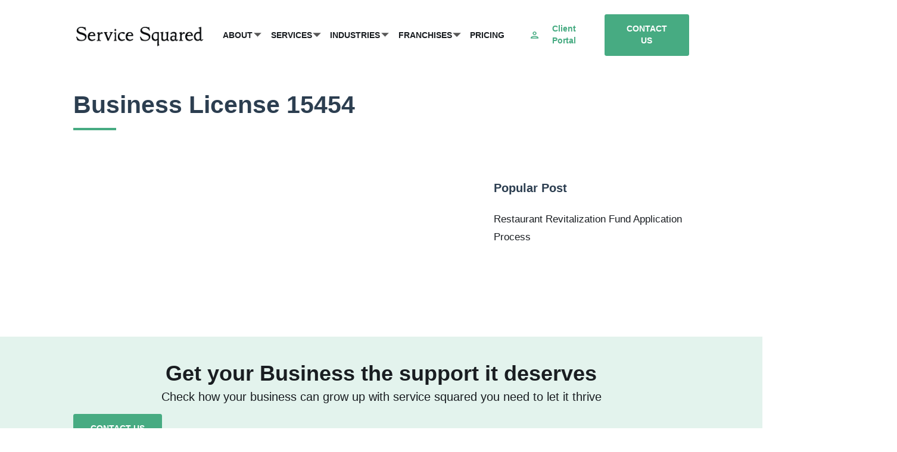

--- FILE ---
content_type: text/html; charset=UTF-8
request_url: https://servicexservice.com/calendar/business-license-15454/
body_size: 13557
content:
<!doctype html>
<html lang="en-US">
  <head> <script type="text/javascript">if(!gform){document.addEventListener("gform_main_scripts_loaded",function(){gform.scriptsLoaded=!0}),window.addEventListener("DOMContentLoaded",function(){gform.domLoaded=!0});var gform={domLoaded:!1,scriptsLoaded:!1,initializeOnLoaded:function(o){gform.domLoaded&&gform.scriptsLoaded?o():!gform.domLoaded&&gform.scriptsLoaded?window.addEventListener("DOMContentLoaded",o):document.addEventListener("gform_main_scripts_loaded",o)},hooks:{action:{},filter:{}},addAction:function(o,n,r,t){gform.addHook("action",o,n,r,t)},addFilter:function(o,n,r,t){gform.addHook("filter",o,n,r,t)},doAction:function(o){gform.doHook("action",o,arguments)},applyFilters:function(o){return gform.doHook("filter",o,arguments)},removeAction:function(o,n){gform.removeHook("action",o,n)},removeFilter:function(o,n,r){gform.removeHook("filter",o,n,r)},addHook:function(o,n,r,t,i){null==gform.hooks[o][n]&&(gform.hooks[o][n]=[]);var e=gform.hooks[o][n];null==i&&(i=n+"_"+e.length),null==t&&(t=10),gform.hooks[o][n].push({tag:i,callable:r,priority:t})},doHook:function(o,n,r){if(r=Array.prototype.slice.call(r,1),null!=gform.hooks[o][n]){var t,i=gform.hooks[o][n];i.sort(function(o,n){return o.priority-n.priority});for(var e=0;e<i.length;e++)"function"!=typeof(t=i[e].callable)&&(t=window[t]),"action"==o?t.apply(null,r):r[0]=t.apply(null,r)}if("filter"==o)return r[0]},removeHook:function(o,n,r,t){if(null!=gform.hooks[o][n])for(var i=gform.hooks[o][n],e=i.length-1;0<=e;e--)null!=t&&t!=i[e].tag||null!=r&&r!=i[e].priority||i.splice(e,1)}}}</script>
    <meta charset="utf-8">
    <meta http-equiv="x-ua-compatible" content="ie=edge">
    <meta name="viewport" content="width=device-width, initial-scale=1, shrink-to-fit=no">
    <title>Business License 15454 &#8211; Service Squared</title>
<meta name='robots' content='max-image-preview:large' />
	<style>img:is([sizes="auto" i], [sizes^="auto," i]) { contain-intrinsic-size: 3000px 1500px }</style>
	<link rel='dns-prefetch' href='//www.googletagmanager.com' />
<link rel="alternate" type="application/rss+xml" title="Service Squared &raquo; Business License 15454 Comments Feed" href="https://servicexservice.com/calendar/business-license-15454/feed/" />
<script>
window._wpemojiSettings = {"baseUrl":"https:\/\/s.w.org\/images\/core\/emoji\/16.0.1\/72x72\/","ext":".png","svgUrl":"https:\/\/s.w.org\/images\/core\/emoji\/16.0.1\/svg\/","svgExt":".svg","source":{"concatemoji":"https:\/\/servicexservice.com\/wp-includes\/js\/wp-emoji-release.min.js?ver=6.8.3"}};
/*! This file is auto-generated */
!function(s,n){var o,i,e;function c(e){try{var t={supportTests:e,timestamp:(new Date).valueOf()};sessionStorage.setItem(o,JSON.stringify(t))}catch(e){}}function p(e,t,n){e.clearRect(0,0,e.canvas.width,e.canvas.height),e.fillText(t,0,0);var t=new Uint32Array(e.getImageData(0,0,e.canvas.width,e.canvas.height).data),a=(e.clearRect(0,0,e.canvas.width,e.canvas.height),e.fillText(n,0,0),new Uint32Array(e.getImageData(0,0,e.canvas.width,e.canvas.height).data));return t.every(function(e,t){return e===a[t]})}function u(e,t){e.clearRect(0,0,e.canvas.width,e.canvas.height),e.fillText(t,0,0);for(var n=e.getImageData(16,16,1,1),a=0;a<n.data.length;a++)if(0!==n.data[a])return!1;return!0}function f(e,t,n,a){switch(t){case"flag":return n(e,"\ud83c\udff3\ufe0f\u200d\u26a7\ufe0f","\ud83c\udff3\ufe0f\u200b\u26a7\ufe0f")?!1:!n(e,"\ud83c\udde8\ud83c\uddf6","\ud83c\udde8\u200b\ud83c\uddf6")&&!n(e,"\ud83c\udff4\udb40\udc67\udb40\udc62\udb40\udc65\udb40\udc6e\udb40\udc67\udb40\udc7f","\ud83c\udff4\u200b\udb40\udc67\u200b\udb40\udc62\u200b\udb40\udc65\u200b\udb40\udc6e\u200b\udb40\udc67\u200b\udb40\udc7f");case"emoji":return!a(e,"\ud83e\udedf")}return!1}function g(e,t,n,a){var r="undefined"!=typeof WorkerGlobalScope&&self instanceof WorkerGlobalScope?new OffscreenCanvas(300,150):s.createElement("canvas"),o=r.getContext("2d",{willReadFrequently:!0}),i=(o.textBaseline="top",o.font="600 32px Arial",{});return e.forEach(function(e){i[e]=t(o,e,n,a)}),i}function t(e){var t=s.createElement("script");t.src=e,t.defer=!0,s.head.appendChild(t)}"undefined"!=typeof Promise&&(o="wpEmojiSettingsSupports",i=["flag","emoji"],n.supports={everything:!0,everythingExceptFlag:!0},e=new Promise(function(e){s.addEventListener("DOMContentLoaded",e,{once:!0})}),new Promise(function(t){var n=function(){try{var e=JSON.parse(sessionStorage.getItem(o));if("object"==typeof e&&"number"==typeof e.timestamp&&(new Date).valueOf()<e.timestamp+604800&&"object"==typeof e.supportTests)return e.supportTests}catch(e){}return null}();if(!n){if("undefined"!=typeof Worker&&"undefined"!=typeof OffscreenCanvas&&"undefined"!=typeof URL&&URL.createObjectURL&&"undefined"!=typeof Blob)try{var e="postMessage("+g.toString()+"("+[JSON.stringify(i),f.toString(),p.toString(),u.toString()].join(",")+"));",a=new Blob([e],{type:"text/javascript"}),r=new Worker(URL.createObjectURL(a),{name:"wpTestEmojiSupports"});return void(r.onmessage=function(e){c(n=e.data),r.terminate(),t(n)})}catch(e){}c(n=g(i,f,p,u))}t(n)}).then(function(e){for(var t in e)n.supports[t]=e[t],n.supports.everything=n.supports.everything&&n.supports[t],"flag"!==t&&(n.supports.everythingExceptFlag=n.supports.everythingExceptFlag&&n.supports[t]);n.supports.everythingExceptFlag=n.supports.everythingExceptFlag&&!n.supports.flag,n.DOMReady=!1,n.readyCallback=function(){n.DOMReady=!0}}).then(function(){return e}).then(function(){var e;n.supports.everything||(n.readyCallback(),(e=n.source||{}).concatemoji?t(e.concatemoji):e.wpemoji&&e.twemoji&&(t(e.twemoji),t(e.wpemoji)))}))}((window,document),window._wpemojiSettings);
</script>
<style id='wp-emoji-styles-inline-css'>

	img.wp-smiley, img.emoji {
		display: inline !important;
		border: none !important;
		box-shadow: none !important;
		height: 1em !important;
		width: 1em !important;
		margin: 0 0.07em !important;
		vertical-align: -0.1em !important;
		background: none !important;
		padding: 0 !important;
	}
</style>
<link rel='stylesheet' id='wp-block-library-css' href='https://servicexservice.com/wp-includes/css/dist/block-library/style.min.css?ver=6.8.3' media='all' />
<style id='classic-theme-styles-inline-css'>
/*! This file is auto-generated */
.wp-block-button__link{color:#fff;background-color:#32373c;border-radius:9999px;box-shadow:none;text-decoration:none;padding:calc(.667em + 2px) calc(1.333em + 2px);font-size:1.125em}.wp-block-file__button{background:#32373c;color:#fff;text-decoration:none}
</style>
<style id='global-styles-inline-css'>
:root{--wp--preset--aspect-ratio--square: 1;--wp--preset--aspect-ratio--4-3: 4/3;--wp--preset--aspect-ratio--3-4: 3/4;--wp--preset--aspect-ratio--3-2: 3/2;--wp--preset--aspect-ratio--2-3: 2/3;--wp--preset--aspect-ratio--16-9: 16/9;--wp--preset--aspect-ratio--9-16: 9/16;--wp--preset--color--black: #191d21;--wp--preset--color--cyan-bluish-gray: #abb8c3;--wp--preset--color--white: #fff;--wp--preset--color--pale-pink: #f78da7;--wp--preset--color--vivid-red: #cf2e2e;--wp--preset--color--luminous-vivid-orange: #ff6900;--wp--preset--color--luminous-vivid-amber: #fcb900;--wp--preset--color--light-green-cyan: #7bdcb5;--wp--preset--color--vivid-green-cyan: #00d084;--wp--preset--color--pale-cyan-blue: #8ed1fc;--wp--preset--color--vivid-cyan-blue: #0693e3;--wp--preset--color--vivid-purple: #9b51e0;--wp--preset--color--primary: #47ab82;--wp--preset--color--secondary: #4b82b1;--wp--preset--color--light-primary: rgba(71, 171, 130, 0.1);--wp--preset--gradient--vivid-cyan-blue-to-vivid-purple: linear-gradient(135deg,rgba(6,147,227,1) 0%,rgb(155,81,224) 100%);--wp--preset--gradient--light-green-cyan-to-vivid-green-cyan: linear-gradient(135deg,rgb(122,220,180) 0%,rgb(0,208,130) 100%);--wp--preset--gradient--luminous-vivid-amber-to-luminous-vivid-orange: linear-gradient(135deg,rgba(252,185,0,1) 0%,rgba(255,105,0,1) 100%);--wp--preset--gradient--luminous-vivid-orange-to-vivid-red: linear-gradient(135deg,rgba(255,105,0,1) 0%,rgb(207,46,46) 100%);--wp--preset--gradient--very-light-gray-to-cyan-bluish-gray: linear-gradient(135deg,rgb(238,238,238) 0%,rgb(169,184,195) 100%);--wp--preset--gradient--cool-to-warm-spectrum: linear-gradient(135deg,rgb(74,234,220) 0%,rgb(151,120,209) 20%,rgb(207,42,186) 40%,rgb(238,44,130) 60%,rgb(251,105,98) 80%,rgb(254,248,76) 100%);--wp--preset--gradient--blush-light-purple: linear-gradient(135deg,rgb(255,206,236) 0%,rgb(152,150,240) 100%);--wp--preset--gradient--blush-bordeaux: linear-gradient(135deg,rgb(254,205,165) 0%,rgb(254,45,45) 50%,rgb(107,0,62) 100%);--wp--preset--gradient--luminous-dusk: linear-gradient(135deg,rgb(255,203,112) 0%,rgb(199,81,192) 50%,rgb(65,88,208) 100%);--wp--preset--gradient--pale-ocean: linear-gradient(135deg,rgb(255,245,203) 0%,rgb(182,227,212) 50%,rgb(51,167,181) 100%);--wp--preset--gradient--electric-grass: linear-gradient(135deg,rgb(202,248,128) 0%,rgb(113,206,126) 100%);--wp--preset--gradient--midnight: linear-gradient(135deg,rgb(2,3,129) 0%,rgb(40,116,252) 100%);--wp--preset--gradient--primary: linear-gradient(99.29deg, rgb(72 141 113) 0%, rgb(33 122 86) 100%);;--wp--preset--font-size--small: 16px;--wp--preset--font-size--medium: 24px;--wp--preset--font-size--large: 42px;--wp--preset--font-size--x-large: 42px;--wp--preset--font-size--regular: 18px;--wp--preset--font-size--huge: 48px;--wp--preset--spacing--20: 0.44rem;--wp--preset--spacing--30: 0.67rem;--wp--preset--spacing--40: 1rem;--wp--preset--spacing--50: 1.5rem;--wp--preset--spacing--60: 2.25rem;--wp--preset--spacing--70: 3.38rem;--wp--preset--spacing--80: 5.06rem;--wp--preset--shadow--natural: 6px 6px 9px rgba(0, 0, 0, 0.2);--wp--preset--shadow--deep: 12px 12px 50px rgba(0, 0, 0, 0.4);--wp--preset--shadow--sharp: 6px 6px 0px rgba(0, 0, 0, 0.2);--wp--preset--shadow--outlined: 6px 6px 0px -3px rgba(255, 255, 255, 1), 6px 6px rgba(0, 0, 0, 1);--wp--preset--shadow--crisp: 6px 6px 0px rgba(0, 0, 0, 1);}:where(.is-layout-flex){gap: 0.5em;}:where(.is-layout-grid){gap: 0.5em;}body .is-layout-flex{display: flex;}.is-layout-flex{flex-wrap: wrap;align-items: center;}.is-layout-flex > :is(*, div){margin: 0;}body .is-layout-grid{display: grid;}.is-layout-grid > :is(*, div){margin: 0;}:where(.wp-block-columns.is-layout-flex){gap: 2em;}:where(.wp-block-columns.is-layout-grid){gap: 2em;}:where(.wp-block-post-template.is-layout-flex){gap: 1.25em;}:where(.wp-block-post-template.is-layout-grid){gap: 1.25em;}.has-black-color{color: var(--wp--preset--color--black) !important;}.has-cyan-bluish-gray-color{color: var(--wp--preset--color--cyan-bluish-gray) !important;}.has-white-color{color: var(--wp--preset--color--white) !important;}.has-pale-pink-color{color: var(--wp--preset--color--pale-pink) !important;}.has-vivid-red-color{color: var(--wp--preset--color--vivid-red) !important;}.has-luminous-vivid-orange-color{color: var(--wp--preset--color--luminous-vivid-orange) !important;}.has-luminous-vivid-amber-color{color: var(--wp--preset--color--luminous-vivid-amber) !important;}.has-light-green-cyan-color{color: var(--wp--preset--color--light-green-cyan) !important;}.has-vivid-green-cyan-color{color: var(--wp--preset--color--vivid-green-cyan) !important;}.has-pale-cyan-blue-color{color: var(--wp--preset--color--pale-cyan-blue) !important;}.has-vivid-cyan-blue-color{color: var(--wp--preset--color--vivid-cyan-blue) !important;}.has-vivid-purple-color{color: var(--wp--preset--color--vivid-purple) !important;}.has-black-background-color{background-color: var(--wp--preset--color--black) !important;}.has-cyan-bluish-gray-background-color{background-color: var(--wp--preset--color--cyan-bluish-gray) !important;}.has-white-background-color{background-color: var(--wp--preset--color--white) !important;}.has-pale-pink-background-color{background-color: var(--wp--preset--color--pale-pink) !important;}.has-vivid-red-background-color{background-color: var(--wp--preset--color--vivid-red) !important;}.has-luminous-vivid-orange-background-color{background-color: var(--wp--preset--color--luminous-vivid-orange) !important;}.has-luminous-vivid-amber-background-color{background-color: var(--wp--preset--color--luminous-vivid-amber) !important;}.has-light-green-cyan-background-color{background-color: var(--wp--preset--color--light-green-cyan) !important;}.has-vivid-green-cyan-background-color{background-color: var(--wp--preset--color--vivid-green-cyan) !important;}.has-pale-cyan-blue-background-color{background-color: var(--wp--preset--color--pale-cyan-blue) !important;}.has-vivid-cyan-blue-background-color{background-color: var(--wp--preset--color--vivid-cyan-blue) !important;}.has-vivid-purple-background-color{background-color: var(--wp--preset--color--vivid-purple) !important;}.has-black-border-color{border-color: var(--wp--preset--color--black) !important;}.has-cyan-bluish-gray-border-color{border-color: var(--wp--preset--color--cyan-bluish-gray) !important;}.has-white-border-color{border-color: var(--wp--preset--color--white) !important;}.has-pale-pink-border-color{border-color: var(--wp--preset--color--pale-pink) !important;}.has-vivid-red-border-color{border-color: var(--wp--preset--color--vivid-red) !important;}.has-luminous-vivid-orange-border-color{border-color: var(--wp--preset--color--luminous-vivid-orange) !important;}.has-luminous-vivid-amber-border-color{border-color: var(--wp--preset--color--luminous-vivid-amber) !important;}.has-light-green-cyan-border-color{border-color: var(--wp--preset--color--light-green-cyan) !important;}.has-vivid-green-cyan-border-color{border-color: var(--wp--preset--color--vivid-green-cyan) !important;}.has-pale-cyan-blue-border-color{border-color: var(--wp--preset--color--pale-cyan-blue) !important;}.has-vivid-cyan-blue-border-color{border-color: var(--wp--preset--color--vivid-cyan-blue) !important;}.has-vivid-purple-border-color{border-color: var(--wp--preset--color--vivid-purple) !important;}.has-vivid-cyan-blue-to-vivid-purple-gradient-background{background: var(--wp--preset--gradient--vivid-cyan-blue-to-vivid-purple) !important;}.has-light-green-cyan-to-vivid-green-cyan-gradient-background{background: var(--wp--preset--gradient--light-green-cyan-to-vivid-green-cyan) !important;}.has-luminous-vivid-amber-to-luminous-vivid-orange-gradient-background{background: var(--wp--preset--gradient--luminous-vivid-amber-to-luminous-vivid-orange) !important;}.has-luminous-vivid-orange-to-vivid-red-gradient-background{background: var(--wp--preset--gradient--luminous-vivid-orange-to-vivid-red) !important;}.has-very-light-gray-to-cyan-bluish-gray-gradient-background{background: var(--wp--preset--gradient--very-light-gray-to-cyan-bluish-gray) !important;}.has-cool-to-warm-spectrum-gradient-background{background: var(--wp--preset--gradient--cool-to-warm-spectrum) !important;}.has-blush-light-purple-gradient-background{background: var(--wp--preset--gradient--blush-light-purple) !important;}.has-blush-bordeaux-gradient-background{background: var(--wp--preset--gradient--blush-bordeaux) !important;}.has-luminous-dusk-gradient-background{background: var(--wp--preset--gradient--luminous-dusk) !important;}.has-pale-ocean-gradient-background{background: var(--wp--preset--gradient--pale-ocean) !important;}.has-electric-grass-gradient-background{background: var(--wp--preset--gradient--electric-grass) !important;}.has-midnight-gradient-background{background: var(--wp--preset--gradient--midnight) !important;}.has-small-font-size{font-size: var(--wp--preset--font-size--small) !important;}.has-medium-font-size{font-size: var(--wp--preset--font-size--medium) !important;}.has-large-font-size{font-size: var(--wp--preset--font-size--large) !important;}.has-x-large-font-size{font-size: var(--wp--preset--font-size--x-large) !important;}
:where(.wp-block-post-template.is-layout-flex){gap: 1.25em;}:where(.wp-block-post-template.is-layout-grid){gap: 1.25em;}
:where(.wp-block-columns.is-layout-flex){gap: 2em;}:where(.wp-block-columns.is-layout-grid){gap: 2em;}
:root :where(.wp-block-pullquote){font-size: 1.5em;line-height: 1.6;}
</style>
<link rel='stylesheet' id='prosvit-extension-css' href='https://servicexservice.com/wp-content/plugins/prosvit-extension/public/css/prosvit-extension-public.css?ver=11' media='all' />
<link rel='stylesheet' id='prosvit-extension-app-css' href='https://servicexservice.com/wp-content/plugins/prosvit-extension/public/css/app.f752e6b0.css' media='all' />
<link rel='stylesheet' id='sage/app.css-css' href='https://servicexservice.com/wp-content/themes/prosvit/public/styles/app.css?id=4c6cf0b86a186cfdc096' media='all' />
<script src="https://servicexservice.com/wp-includes/js/jquery/jquery.min.js?ver=3.7.1" id="jquery-core-js"></script>
<script src="https://servicexservice.com/wp-includes/js/jquery/jquery-migrate.min.js?ver=3.4.1" id="jquery-migrate-js"></script>

<!-- Google Analytics snippet added by Site Kit -->
<script src="https://www.googletagmanager.com/gtag/js?id=UA-261123556-1" id="google_gtagjs-js" async></script>
<script id="google_gtagjs-js-after">
window.dataLayer = window.dataLayer || [];function gtag(){dataLayer.push(arguments);}
gtag('set', 'linker', {"domains":["servicexservice.com"]} );
gtag("js", new Date());
gtag("set", "developer_id.dZTNiMT", true);
gtag("config", "UA-261123556-1", {"anonymize_ip":true});
gtag("config", "AW-11012226837");
gtag("config", "G-0XBQLV4T9X");
</script>

<!-- End Google Analytics snippet added by Site Kit -->
<link rel="https://api.w.org/" href="https://servicexservice.com/wp-json/" /><link rel="alternate" title="JSON" type="application/json" href="https://servicexservice.com/wp-json/wp/v2/calendar/4241" /><link rel="EditURI" type="application/rsd+xml" title="RSD" href="https://servicexservice.com/xmlrpc.php?rsd" />
<link rel="canonical" href="https://servicexservice.com/calendar/business-license-15454/" />
<link rel='shortlink' href='https://servicexservice.com/?p=4241' />
<link rel="alternate" title="oEmbed (JSON)" type="application/json+oembed" href="https://servicexservice.com/wp-json/oembed/1.0/embed?url=https%3A%2F%2Fservicexservice.com%2Fcalendar%2Fbusiness-license-15454%2F" />
<link rel="alternate" title="oEmbed (XML)" type="text/xml+oembed" href="https://servicexservice.com/wp-json/oembed/1.0/embed?url=https%3A%2F%2Fservicexservice.com%2Fcalendar%2Fbusiness-license-15454%2F&#038;format=xml" />
<meta name="cdp-version" content="1.5.0" /><meta name="generator" content="Site Kit by Google 1.96.0" />
<!-- Google AdSense snippet added by Site Kit -->
<meta name="google-adsense-platform-account" content="ca-host-pub-2644536267352236">
<meta name="google-adsense-platform-domain" content="sitekit.withgoogle.com">
<!-- End Google AdSense snippet added by Site Kit -->
<link rel="icon" href="https://servicexservice.com/wp-content/uploads/2021/04/cropped-ssmini_favicon-32x32.png" sizes="32x32" />
<link rel="icon" href="https://servicexservice.com/wp-content/uploads/2021/04/cropped-ssmini_favicon-192x192.png" sizes="192x192" />
<link rel="apple-touch-icon" href="https://servicexservice.com/wp-content/uploads/2021/04/cropped-ssmini_favicon-180x180.png" />
<meta name="msapplication-TileImage" content="https://servicexservice.com/wp-content/uploads/2021/04/cropped-ssmini_favicon-270x270.png" />
		<style id="wp-custom-css">
			.mr-50 {
	margin-right: 50px !important;
}

html {
	zoom: 0.85; 
}

.max-width-700 {
	max-width: 700px;
}

.folder-tree__folder {
    line-height: 1.4;
}

.folder-tree__folder:before {
    top: 2px !important;
}

.item .folder-tree__folder:after {
    top: 5px !important;
}

.contacts-block{
	justify-content: space-between;
	gap: 10px;
}
.contacts-block>div{
	max-width: 400px;
}
.contacts-block h3{
	font-size: 26px;
}
.contacts-block h4{
	color: #191d21;
	font-weight: 400;
	margin-top: 20px;
	margin-bottom: 5px;
	font-size: 22px;
}
.bottom-block{
padding-left: var(--bs-gutter-x, 0.75rem);
}
.bottom-block h4{
	font-weight: 600;
}
.contacts-block p{
	line-height: 1.8;
}
.contacts-block a{
	color:  #191d21;
	transition: all 0.3s ease;
}
.contacts-block a:hover{
	color: #488d71;
	text-decoration: underline;
}		</style>
		  </head>

  <body class="wp-singular calendar-template-default single single-calendar postid-4241 wp-custom-logo wp-embed-responsive wp-theme-prosvit business-license-15454">
        
    <div id="app">
      <header class="banner">
  <nav class="navbar navbar-expand-lg navbar-light bg-light">
    <div class="container">
      <a class="navbar-brand" href="https://servicexservice.com/">
                <img src="https://servicexservice.com/wp-content/uploads/2023/11/cropped-smallArtboard-141-1.png" alt="Logo">
      </a>
      <button class="navbar-toggler" type="button">
        <span class="navbar-toggler-icon"></span>
      </button>
      
              <div class="menu-main-container"><ul id="menu-main" class="navbar-nav me-auto mb-2 mb-lg-0"><li id="menu-item-276" class="menu-item menu-item-type-post_type menu-item-object-page menu-item-has-children menu-item-276"><a href="https://servicexservice.com/about/">About</a>
<ul class="sub-menu">
	<li id="menu-item-5150" class="menu-item menu-item-type-post_type menu-item-object-page menu-item-5150"><a href="https://servicexservice.com/about/">About Us</a></li>
	<li id="menu-item-176" class="menu-item menu-item-type-custom menu-item-object-custom menu-item-176"><a href="/resources/">Resources</a></li>
	<li id="menu-item-5158" class="menu-item menu-item-type-post_type menu-item-object-page menu-item-5158"><a href="https://servicexservice.com/our-offices/">Our Offices</a></li>
	<li id="menu-item-5149" class="menu-item menu-item-type-custom menu-item-object-custom menu-item-5149"><a href="https://dinestrategy.com/">DineStrategy</a></li>
</ul>
</li>
<li id="menu-item-174" class="menu-item menu-item-type-custom menu-item-object-custom menu-item-has-children menu-item-174"><a href="#">Services</a>
<ul class="sub-menu">
	<li id="menu-item-488" class="menu-item menu-item-type-post_type menu-item-object-page menu-item-488"><a href="https://servicexservice.com/accounting-services/">Accounting</a></li>
	<li id="menu-item-685" class="menu-item menu-item-type-post_type menu-item-object-page menu-item-685"><a href="https://servicexservice.com/finance-services/">Finance</a></li>
	<li id="menu-item-686" class="menu-item menu-item-type-post_type menu-item-object-page menu-item-686"><a href="https://servicexservice.com/payroll-services/">Payroll</a></li>
	<li id="menu-item-5238" class="menu-item menu-item-type-post_type menu-item-object-page menu-item-5238"><a href="https://servicexservice.com/business-intelligence/">Business Intelligence</a></li>
	<li id="menu-item-687" class="menu-item menu-item-type-post_type menu-item-object-page menu-item-687"><a href="https://servicexservice.com/consulting-services/">Consulting</a></li>
</ul>
</li>
<li id="menu-item-5140" class="menu-item menu-item-type-post_type menu-item-object-page menu-item-has-children menu-item-5140"><a href="https://servicexservice.com/by-industry/">Industries</a>
<ul class="sub-menu">
	<li id="menu-item-5306" class="menu-item menu-item-type-post_type menu-item-object-page menu-item-5306"><a href="https://servicexservice.com/franchiseindustry/">Franchise Industry</a></li>
	<li id="menu-item-5142" class="menu-item menu-item-type-post_type menu-item-object-page menu-item-5142"><a href="https://servicexservice.com/gym-yoga-industry/">Gym, Yoga &#038; Fitness Industry</a></li>
	<li id="menu-item-5143" class="menu-item menu-item-type-post_type menu-item-object-page menu-item-5143"><a href="https://servicexservice.com/hair-beauty-industry/">Hair &#038; Beauty Industry</a></li>
	<li id="menu-item-5144" class="menu-item menu-item-type-post_type menu-item-object-page menu-item-5144"><a href="https://servicexservice.com/healthcare-industry/">Healthcare Industry</a></li>
	<li id="menu-item-5145" class="menu-item menu-item-type-post_type menu-item-object-page menu-item-5145"><a href="https://servicexservice.com/hospitality-industry/">Hospitality Industry</a></li>
	<li id="menu-item-5146" class="menu-item menu-item-type-post_type menu-item-object-page menu-item-5146"><a href="https://servicexservice.com/restaurants/">Restaurant Industry</a></li>
	<li id="menu-item-5248" class="menu-item menu-item-type-post_type menu-item-object-page menu-item-5248"><a href="https://servicexservice.com/property-management/">Property Management Industry</a></li>
	<li id="menu-item-5147" class="menu-item menu-item-type-post_type menu-item-object-page menu-item-5147"><a href="https://servicexservice.com/distribution-industry/">Wholesale and Distribution Industry</a></li>
</ul>
</li>
<li id="menu-item-5141" class="menu-item menu-item-type-post_type menu-item-object-page menu-item-has-children menu-item-5141"><a href="https://servicexservice.com/franchises/">Franchises</a>
<ul class="sub-menu">
	<li id="menu-item-5260" class="menu-item menu-item-type-post_type menu-item-object-page menu-item-5260"><a href="https://servicexservice.com/franchisors/">For Franchisors</a></li>
	<li id="menu-item-5311" class="menu-item menu-item-type-post_type menu-item-object-page menu-item-5311"><a href="https://servicexservice.com/franchisees/">For Franchisees</a></li>
	<li id="menu-item-3483" class="menu-item menu-item-type-post_type menu-item-object-page menu-item-3483"><a href="https://servicexservice.com/ellie/">Ellie Mental Health</a></li>
	<li id="menu-item-5283" class="menu-item menu-item-type-post_type menu-item-object-page menu-item-5283"><a href="https://servicexservice.com/firstlight/">First Light Home Care</a></li>
	<li id="menu-item-5374" class="menu-item menu-item-type-post_type menu-item-object-page menu-item-5374"><a href="https://servicexservice.com/milkshakefactory/">Milkshake Factory</a></li>
	<li id="menu-item-5375" class="menu-item menu-item-type-post_type menu-item-object-page menu-item-5375"><a href="https://servicexservice.com/mosquitonix/">MosquitoNix</a></li>
	<li id="menu-item-5417" class="menu-item menu-item-type-post_type menu-item-object-page menu-item-5417"><a href="https://servicexservice.com/pause/">Pause Studio</a></li>
	<li id="menu-item-5009" class="menu-item menu-item-type-post_type menu-item-object-page menu-item-5009"><a href="https://servicexservice.com/supercuts/">Supercuts</a></li>
</ul>
</li>
<li id="menu-item-5557" class="menu-item menu-item-type-post_type menu-item-object-page menu-item-5557"><a href="https://servicexservice.com/pricing/">Pricing</a></li>
</ul></div>
            
      <div class="wp-block-buttons d-none d-xl-flex">
       <div class="wp-block-button mb-0 is-style-plain">
          <a class="wp-block-button__link d-flex align-items-center" href="/portal/">
            <svg style="margin-right:5px;" xmlns="http://www.w3.org/2000/svg" width="16" height="17" viewBox="0 0 16 17" fill="none">
              <path d="M8 2.60438C9.1 2.60438 10 3.47313 10 4.53494C10 5.59675 9.1 6.4655 8 6.4655C6.9 6.4655 6 5.59675 6 4.53494C6 3.47313 6.9 2.60438 8 2.60438ZM8 12.2572C10.7 12.2572 13.8 13.5024 14 14.1877H2C2.23 13.4927 5.31 12.2572 8 12.2572ZM8 0.673828C5.79 0.673828 4 2.40168 4 4.53494C4 6.6682 5.79 8.39605 8 8.39605C10.21 8.39605 12 6.6682 12 4.53494C12 2.40168 10.21 0.673828 8 0.673828ZM8 10.3266C5.33 10.3266 0 11.6201 0 14.1877V16.1183H16V14.1877C16 11.6201 10.67 10.3266 8 10.3266Z" fill="#47AB82"/>
            </svg>
            Client Portal
            </a>
        </div> 
        <div class="wp-block-button mb-0 is-style-fill">
          <a class="wp-block-button__link" href="/contact-us/">Contact Us</a>
        </div>
      </div>
    </div>
  </nav>
</header><div class="page-header container pt-2-5 pb-2-5">
  <h1>Business License 15454</h1>
</div>
<main id="main" class="py-8 prose main">

           <div class="content">
  <article class="pt-3-2 post-4241 calendar type-calendar status-publish hentry">
    <div class="entry-content">
      
          </div>
    <footer>
      
    </footer>
  </article>
</div>


  
          <aside class="sidebar">
          <section class="widget recent-posts-2 widget_recent_entries">
		<h5 style="margin-bottom: 30px" class="widgettitle">Popular Post</h5>
		<ul>
											<li>
					<a href="https://servicexservice.com/rrf-application-process/">Restaurant Revitalization Fund Application Process</a>
									</li>
					</ul>

		</section><script>document.body.classList.add('sidebar')</script>      </aside>
    
</main>

<div class="wp-block-cover has-light-primary-background-color has-background-dim pb-4-2 pt-5 mt-6-2">
          <div class="wp-block-cover__inner-container">
            <h2 class="has-text-align-center mb-1 fw-700 has-black-color has-text-color">Get your Business the support it deserves</h2>
            <p class="has-text-align-center mb-1-5 has-black-color has-text-color has-medium-font-size">Check how your business can grow up with service squared you need to let it thrive</p>
            <div class="wp-block-buttons is-content-justification-center">
              <div class="wp-block-button mb-0">
                <a class="wp-block-button__link" href="/contact-us/">Contact Us</a>
              </div>
            </div>
          </div>
        </div>
        
<footer class="footer content-info">
  <div class="container">
    <div class="row ">
      <section class="widget nav_menu-6 widget_nav_menu"><h3>About</h3><div class="menu-footer-menu-about-container"><ul id="menu-footer-menu-about" class="menu"><li id="menu-item-329" class="menu-item menu-item-type-custom menu-item-object-custom menu-item-329"><a href="https://servicexservice.com/about/">About Us</a></li>
<li id="menu-item-330" class="menu-item menu-item-type-custom menu-item-object-custom menu-item-330"><a href="https://servicexservice.com/our-offices/">Our Offices</a></li>
</ul></div></section><section class="widget nav_menu-7 widget_nav_menu"><h3>Services</h3><div class="menu-footer-menu-services-container"><ul id="menu-footer-menu-services" class="menu"><li id="menu-item-3459" class="menu-item menu-item-type-post_type menu-item-object-page menu-item-3459"><a href="https://servicexservice.com/finance-services/">Finance</a></li>
<li id="menu-item-3457" class="menu-item menu-item-type-post_type menu-item-object-page menu-item-3457"><a href="https://servicexservice.com/accounting-services/">Accounting</a></li>
<li id="menu-item-3460" class="menu-item menu-item-type-post_type menu-item-object-page menu-item-3460"><a href="https://servicexservice.com/payroll-services/">Payroll</a></li>
<li id="menu-item-3458" class="menu-item menu-item-type-post_type menu-item-object-page menu-item-3458"><a href="https://servicexservice.com/consulting-services/">Consulting</a></li>
</ul></div></section><section class="widget nav_menu-8 widget_nav_menu"><h3>Resources</h3><div class="menu-footer-menu-resources-container"><ul id="menu-footer-menu-resources" class="menu"><li id="menu-item-335" class="menu-item menu-item-type-custom menu-item-object-custom menu-item-335"><a href="https://servicexservice.com/resources/">Accounting Guide &#038; Info</a></li>
</ul></div></section><section class="widget nav_menu-9 widget_nav_menu"><h3>Client Portal</h3><div class="menu-footer-menu-client-portal-container"><ul id="menu-footer-menu-client-portal" class="menu"><li id="menu-item-337" class="menu-item menu-item-type-custom menu-item-object-custom menu-item-337"><a href="/portal/documents">Documents</a></li>
<li id="menu-item-338" class="menu-item menu-item-type-custom menu-item-object-custom menu-item-338"><a href="/portal/calendar">Calendar</a></li>
<li id="menu-item-339" class="menu-item menu-item-type-custom menu-item-object-custom menu-item-339"><a href="/portal/saas_links">SaaS links</a></li>
</ul></div></section>      <section class="widget larger">
        <div>
<h3 class="wp-block-heading">Contact Us</h3>
</div>
        <p>
            <a href="tel:650-960-7420" class="footer__link">
                <svg xmlns="http://www.w3.org/2000/svg" width="18" height="19" viewBox="0 0 18 19" fill="none">
                    <path d="M3.54 2.23765C3.6 3.16996 3.75 4.08131 3.99 4.95077L2.79 6.20781C2.38 4.95077 2.12 3.6204 2.03 2.23765H3.54ZM13.4 14.829C14.25 15.0804 15.12 15.2376 16 15.3004V16.8613C14.68 16.767 13.41 16.4946 12.2 16.0756L13.4 14.829ZM4.5 0.142578H1C0.45 0.142578 0 0.613969 0 1.19011C0 11.0265 7.61 18.9982 17 18.9982C17.55 18.9982 18 18.5268 18 17.9507V14.2948C18 13.7186 17.55 13.2473 17 13.2473C15.76 13.2473 14.55 13.0377 13.43 12.6502C13.33 12.6083 13.22 12.5978 13.12 12.5978C12.86 12.5978 12.61 12.7025 12.41 12.9016L10.21 15.2061C7.38 13.6872 5.06 11.2674 3.62 8.30289L5.82 5.99831C6.1 5.705 6.18 5.29646 6.07 4.92982C5.7 3.75658 5.5 2.49953 5.5 1.19011C5.5 0.613969 5.05 0.142578 4.5 0.142578Z" fill="#488D71" />
                </svg>
                650-960-7420            </a>
        </p>
        <p>
            <a class="footer__link" href="mailto:info@servicexservice.com">
                <svg xmlns="http://www.w3.org/2000/svg" width="20" height="16" viewBox="0 0 20 16" fill="none">
                    <path d="M20 2C20 0.9 19.1 0 18 0H2C0.9 0 0 0.9 0 2V14C0 15.1 0.9 16 2 16H18C19.1 16 20 15.1 20 14V2ZM18 2L10 7L2 2H18ZM18 14H2V4L10 9L18 4V14Z" fill="#488D71" />
                </svg>
                info@servicexservice.com            </a>
        </p>
        <p class="footer__copy">© 2026 Service Squared. All rights reserved.</p>
      </section>
    </div>
  </div>
</footer>
<div class="footer__after">
  <div class="container">
    <div class="row justify-content-center align-items-center">
      <div class="footer_sub">
        <svg xmlns="http://www.w3.org/2000/svg" width="60" height="42" viewBox="0 0 60 42" fill="none">
          <path d="M57 0H3.00001C1.34314 0 1.31128e-05 1.34312 1.31128e-05 3V39C-0.00186189 39.6304 0.197388 40.2449 0.569013 40.754C1.13226 41.5356 2.03664 41.9991 3.00001 42H57C57.962 41.9994 58.8653 41.5375 59.429 40.758C59.8015 40.2476 60.0016 39.6319 60 39V3C60 1.34312 58.6569 0 57 0ZM2.00001 38.427V6.576L22.615 22.5L2.00001 38.427ZM3.23501 40L24.25 23.764L28.167 26.788C29.2469 27.6215 30.7531 27.6215 31.833 26.788L35.75 23.764L56.765 40H3.23501ZM58 38.427L37.385 22.5L58 6.576V38.427ZM58 4.049L30.611 25.205C30.251 25.4829 29.749 25.4829 29.389 25.205L2.00001 4.049V3C2.00001 2.44775 2.44776 2 3.00001 2H57C57.5523 2 58 2.44775 58 3V4.049Z" fill="white"/>
        </svg>
        Subscribe for Newsletter:
      </div>
      <div class="footer__form">
        <script type="text/javascript"></script>
                <div class='gf_browser_chrome gform_wrapper gform_legacy_markup_wrapper' id='gform_wrapper_3' ><div id='gf_3' class='gform_anchor' tabindex='-1'></div><form method='post' enctype='multipart/form-data' target='gform_ajax_frame_3' id='gform_3'  action='/calendar/business-license-15454/#gf_3' >
                        <div class='gform_body gform-body'><ul id='gform_fields_3' class='gform_fields top_label form_sublabel_below description_below'><li id="field_3_1" class="gfield field_sublabel_below field_description_below gfield_visibility_visible" ><label class='gfield_label' for='input_3_1' >Email</label><div class='ginput_container ginput_container_email'>
                            <input name='input_1' id='input_3_1' type='text' value='' class='medium' tabindex='49'  placeholder='Email'  aria-invalid="false"  />
                        </div></li></ul></div>
        <div class='gform_footer top_label'> <input type='image' src='/wp-content/uploads/2021/03/Group-151.png' id='gform_submit_button_3' class='gform_button gform_image_button' alt='Submit' tabindex='50' onclick='if(window["gf_submitting_3"]){return false;}  window["gf_submitting_3"]=true;  ' onkeypress='if( event.keyCode == 13 ){ if(window["gf_submitting_3"]){return false;} window["gf_submitting_3"]=true;  jQuery("#gform_3").trigger("submit",[true]); }' /> <input type='hidden' name='gform_ajax' value='form_id=3&amp;title=&amp;description=&amp;tabindex=49' />
            <input type='hidden' class='gform_hidden' name='is_submit_3' value='1' />
            <input type='hidden' class='gform_hidden' name='gform_submit' value='3' />
            
            <input type='hidden' class='gform_hidden' name='gform_unique_id' value='' />
            <input type='hidden' class='gform_hidden' name='state_3' value='WyJbXSIsIjY2NDNlNmJkZmNhYzM4MzhlOWQ1YWI5N2RhZDRjOWU2Il0=' />
            <input type='hidden' class='gform_hidden' name='gform_target_page_number_3' id='gform_target_page_number_3' value='0' />
            <input type='hidden' class='gform_hidden' name='gform_source_page_number_3' id='gform_source_page_number_3' value='1' />
            <input type='hidden' name='gform_field_values' value='' />
            
        </div>
                        </form>
                        </div>
                <iframe style='display:none;width:0px;height:0px;' src='about:blank' name='gform_ajax_frame_3' id='gform_ajax_frame_3' title='This iframe contains the logic required to handle Ajax powered Gravity Forms.'></iframe>
                <script type='text/javascript'>gform.initializeOnLoaded( function() {gformInitSpinner( 3, 'https://servicexservice.com/wp-content/plugins/gravityforms/images/spinner.svg' );jQuery('#gform_ajax_frame_3').on('load',function(){var contents = jQuery(this).contents().find('*').html();var is_postback = contents.indexOf('GF_AJAX_POSTBACK') >= 0;if(!is_postback){return;}var form_content = jQuery(this).contents().find('#gform_wrapper_3');var is_confirmation = jQuery(this).contents().find('#gform_confirmation_wrapper_3').length > 0;var is_redirect = contents.indexOf('gformRedirect(){') >= 0;var is_form = form_content.length > 0 && ! is_redirect && ! is_confirmation;var mt = parseInt(jQuery('html').css('margin-top'), 10) + parseInt(jQuery('body').css('margin-top'), 10) + 100;if(is_form){jQuery('#gform_wrapper_3').html(form_content.html());if(form_content.hasClass('gform_validation_error')){jQuery('#gform_wrapper_3').addClass('gform_validation_error');} else {jQuery('#gform_wrapper_3').removeClass('gform_validation_error');}setTimeout( function() { /* delay the scroll by 50 milliseconds to fix a bug in chrome */ jQuery(document).scrollTop(jQuery('#gform_wrapper_3').offset().top - mt); }, 50 );if(window['gformInitDatepicker']) {gformInitDatepicker();}if(window['gformInitPriceFields']) {gformInitPriceFields();}var current_page = jQuery('#gform_source_page_number_3').val();gformInitSpinner( 3, 'https://servicexservice.com/wp-content/plugins/gravityforms/images/spinner.svg' );jQuery(document).trigger('gform_page_loaded', [3, current_page]);window['gf_submitting_3'] = false;}else if(!is_redirect){var confirmation_content = jQuery(this).contents().find('.GF_AJAX_POSTBACK').html();if(!confirmation_content){confirmation_content = contents;}setTimeout(function(){jQuery('#gform_wrapper_3').replaceWith(confirmation_content);jQuery(document).scrollTop(jQuery('#gf_3').offset().top - mt);jQuery(document).trigger('gform_confirmation_loaded', [3]);window['gf_submitting_3'] = false;wp.a11y.speak(jQuery('#gform_confirmation_message_3').text());}, 50);}else{jQuery('#gform_3').append(contents);if(window['gformRedirect']) {gformRedirect();}}jQuery(document).trigger('gform_post_render', [3, current_page]);} );} );</script>
      </div>
      <div class="footer__info">
        * 1824 people have already subscribed
      </div>
    </div>
  </div>
</div>    </div>

        <script type="speculationrules">
{"prefetch":[{"source":"document","where":{"and":[{"href_matches":"\/*"},{"not":{"href_matches":["\/wp-*.php","\/wp-admin\/*","\/wp-content\/uploads\/*","\/wp-content\/*","\/wp-content\/plugins\/*","\/wp-content\/themes\/prosvit\/*","\/*\\?(.+)"]}},{"not":{"selector_matches":"a[rel~=\"nofollow\"]"}},{"not":{"selector_matches":".no-prefetch, .no-prefetch a"}}]},"eagerness":"conservative"}]}
</script>
<script src="https://servicexservice.com/wp-content/plugins/prosvit-extension/public/js/prosvit-extension-public.js?ver=1.0.0" id="prosvit-extension-js"></script>
<script src="https://servicexservice.com/wp-content/plugins/prosvit-extension/public/js/app.82ffca05.js?ver=1.0.0" id="prosvit-extension-app-js"></script>
<script src="https://servicexservice.com/wp-content/plugins/prosvit-extension/public/js/chunk-vendors.83dd570b.js?ver=1.0.0" id="prosvit-extension-chunk-vendors-js"></script>
<script id="sage/vendor.js-js-before">
/*
 * ATTENTION: An "eval-source-map" devtool has been used.
 * This devtool is neither made for production nor for readable output files.
 * It uses "eval()" calls to create a separate source file with attached SourceMaps in the browser devtools.
 * If you are trying to read the output file, select a different devtool (https://webpack.js.org/configuration/devtool/)
 * or disable the default devtool with "devtool: false".
 * If you are looking for production-ready output files, see mode: "production" (https://webpack.js.org/configuration/mode/).
 */
/******/ (function() { // webpackBootstrap
/******/ 	"use strict";
/******/ 	var __webpack_modules__ = ({});
/************************************************************************/
/******/ 	// The module cache
/******/ 	var __webpack_module_cache__ = {};
/******/ 	
/******/ 	// The require function
/******/ 	function __webpack_require__(moduleId) {
/******/ 		// Check if module is in cache
/******/ 		if(__webpack_module_cache__[moduleId]) {
/******/ 			return __webpack_module_cache__[moduleId].exports;
/******/ 		}
/******/ 		// Create a new module (and put it into the cache)
/******/ 		var module = __webpack_module_cache__[moduleId] = {
/******/ 			// no module.id needed
/******/ 			// no module.loaded needed
/******/ 			exports: {}
/******/ 		};
/******/ 	
/******/ 		// Execute the module function
/******/ 		__webpack_modules__[moduleId](module, module.exports, __webpack_require__);
/******/ 	
/******/ 		// Return the exports of the module
/******/ 		return module.exports;
/******/ 	}
/******/ 	
/******/ 	// expose the modules object (__webpack_modules__)
/******/ 	__webpack_require__.m = __webpack_modules__;
/******/ 	
/******/ 	// the startup function
/******/ 	// It's empty as some runtime module handles the default behavior
/******/ 	__webpack_require__.x = function() {};
/************************************************************************/
/******/ 	/* webpack/runtime/compat get default export */
/******/ 	!function() {
/******/ 		// getDefaultExport function for compatibility with non-harmony modules
/******/ 		__webpack_require__.n = function(module) {
/******/ 			var getter = module && module.__esModule ?
/******/ 				function() { return module['default']; } :
/******/ 				function() { return module; };
/******/ 			__webpack_require__.d(getter, { a: getter });
/******/ 			return getter;
/******/ 		};
/******/ 	}();
/******/ 	
/******/ 	/* webpack/runtime/define property getters */
/******/ 	!function() {
/******/ 		// define getter functions for harmony exports
/******/ 		__webpack_require__.d = function(exports, definition) {
/******/ 			for(var key in definition) {
/******/ 				if(__webpack_require__.o(definition, key) && !__webpack_require__.o(exports, key)) {
/******/ 					Object.defineProperty(exports, key, { enumerable: true, get: definition[key] });
/******/ 				}
/******/ 			}
/******/ 		};
/******/ 	}();
/******/ 	
/******/ 	/* webpack/runtime/hasOwnProperty shorthand */
/******/ 	!function() {
/******/ 		__webpack_require__.o = function(obj, prop) { return Object.prototype.hasOwnProperty.call(obj, prop); }
/******/ 	}();
/******/ 	
/******/ 	/* webpack/runtime/make namespace object */
/******/ 	!function() {
/******/ 		// define __esModule on exports
/******/ 		__webpack_require__.r = function(exports) {
/******/ 			if(typeof Symbol !== 'undefined' && Symbol.toStringTag) {
/******/ 				Object.defineProperty(exports, Symbol.toStringTag, { value: 'Module' });
/******/ 			}
/******/ 			Object.defineProperty(exports, '__esModule', { value: true });
/******/ 		};
/******/ 	}();
/******/ 	
/******/ 	/* webpack/runtime/jsonp chunk loading */
/******/ 	!function() {
/******/ 		// no baseURI
/******/ 		
/******/ 		// object to store loaded and loading chunks
/******/ 		// undefined = chunk not loaded, null = chunk preloaded/prefetched
/******/ 		// Promise = chunk loading, 0 = chunk loaded
/******/ 		var installedChunks = {
/******/ 			"/scripts/manifest": 0
/******/ 		};
/******/ 		
/******/ 		var deferredModules = [
/******/ 		
/******/ 		];
/******/ 		// no chunk on demand loading
/******/ 		
/******/ 		// no prefetching
/******/ 		
/******/ 		// no preloaded
/******/ 		
/******/ 		// no HMR
/******/ 		
/******/ 		// no HMR manifest
/******/ 		
/******/ 		var checkDeferredModules = function() {};
/******/ 		
/******/ 		// install a JSONP callback for chunk loading
/******/ 		var webpackJsonpCallback = function(parentChunkLoadingFunction, data) {
/******/ 			var chunkIds = data[0];
/******/ 			var moreModules = data[1];
/******/ 			var runtime = data[2];
/******/ 			var executeModules = data[3];
/******/ 			// add "moreModules" to the modules object,
/******/ 			// then flag all "chunkIds" as loaded and fire callback
/******/ 			var moduleId, chunkId, i = 0, resolves = [];
/******/ 			for(;i < chunkIds.length; i++) {
/******/ 				chunkId = chunkIds[i];
/******/ 				if(__webpack_require__.o(installedChunks, chunkId) && installedChunks[chunkId]) {
/******/ 					resolves.push(installedChunks[chunkId][0]);
/******/ 				}
/******/ 				installedChunks[chunkId] = 0;
/******/ 			}
/******/ 			for(moduleId in moreModules) {
/******/ 				if(__webpack_require__.o(moreModules, moduleId)) {
/******/ 					__webpack_require__.m[moduleId] = moreModules[moduleId];
/******/ 				}
/******/ 			}
/******/ 			if(runtime) runtime(__webpack_require__);
/******/ 			if(parentChunkLoadingFunction) parentChunkLoadingFunction(data);
/******/ 			while(resolves.length) {
/******/ 				resolves.shift()();
/******/ 			}
/******/ 		
/******/ 			// add entry modules from loaded chunk to deferred list
/******/ 			if(executeModules) deferredModules.push.apply(deferredModules, executeModules);
/******/ 		
/******/ 			// run deferred modules when all chunks ready
/******/ 			return checkDeferredModules();
/******/ 		}
/******/ 		
/******/ 		var chunkLoadingGlobal = self["webpackChunk"] = self["webpackChunk"] || [];
/******/ 		chunkLoadingGlobal.forEach(webpackJsonpCallback.bind(null, 0));
/******/ 		chunkLoadingGlobal.push = webpackJsonpCallback.bind(null, chunkLoadingGlobal.push.bind(chunkLoadingGlobal));
/******/ 		
/******/ 		function checkDeferredModulesImpl() {
/******/ 			var result;
/******/ 			for(var i = 0; i < deferredModules.length; i++) {
/******/ 				var deferredModule = deferredModules[i];
/******/ 				var fulfilled = true;
/******/ 				for(var j = 1; j < deferredModule.length; j++) {
/******/ 					var depId = deferredModule[j];
/******/ 					if(installedChunks[depId] !== 0) fulfilled = false;
/******/ 				}
/******/ 				if(fulfilled) {
/******/ 					deferredModules.splice(i--, 1);
/******/ 					result = __webpack_require__(__webpack_require__.s = deferredModule[0]);
/******/ 				}
/******/ 			}
/******/ 			if(deferredModules.length === 0) {
/******/ 				__webpack_require__.x();
/******/ 				__webpack_require__.x = function() {};
/******/ 			}
/******/ 			return result;
/******/ 		}
/******/ 		var startup = __webpack_require__.x;
/******/ 		__webpack_require__.x = function() {
/******/ 			// reset startup function so it can be called again when more startup code is added
/******/ 			__webpack_require__.x = startup || (function() {});
/******/ 			return (checkDeferredModules = checkDeferredModulesImpl)();
/******/ 		};
/******/ 	}();
/******/ 	
/************************************************************************/
/******/ 	
/******/ 	// run startup
/******/ 	var __webpack_exports__ = __webpack_require__.x();
/******/ 	
/******/ })()
;
</script>
<script src="https://servicexservice.com/wp-content/themes/prosvit/public/scripts/vendor.js?id=87ea830d79fe42bde4dd" id="sage/vendor.js-js"></script>
<script src="https://servicexservice.com/wp-content/themes/prosvit/public/scripts/app.js?id=11b964952e4388c100c0" id="sage/app.js-js"></script>
<script src="https://servicexservice.com/wp-includes/js/comment-reply.min.js?ver=6.8.3" id="comment-reply-js" async data-wp-strategy="async"></script>
<script src="https://servicexservice.com/wp-includes/js/dist/dom-ready.min.js?ver=f77871ff7694fffea381" id="wp-dom-ready-js"></script>
<script src="https://servicexservice.com/wp-includes/js/dist/hooks.min.js?ver=4d63a3d491d11ffd8ac6" id="wp-hooks-js"></script>
<script src="https://servicexservice.com/wp-includes/js/dist/i18n.min.js?ver=5e580eb46a90c2b997e6" id="wp-i18n-js"></script>
<script id="wp-i18n-js-after">
wp.i18n.setLocaleData( { 'text direction\u0004ltr': [ 'ltr' ] } );
</script>
<script src="https://servicexservice.com/wp-includes/js/dist/a11y.min.js?ver=3156534cc54473497e14" id="wp-a11y-js"></script>
<script defer='defer' src="https://servicexservice.com/wp-content/plugins/gravityforms/js/jquery.json.min.js?ver=2.5.5.1" id="gform_json-js"></script>
<script id="gform_gravityforms-js-extra">
var gform_i18n = {"datepicker":{"days":{"monday":"Mon","tuesday":"Tue","wednesday":"Wed","thursday":"Thu","friday":"Fri","saturday":"Sat","sunday":"Sun"},"months":{"january":"January","february":"February","march":"March","april":"April","may":"May","june":"June","july":"July","august":"August","september":"September","october":"October","november":"November","december":"December"}}};
var gf_global = {"gf_currency_config":{"name":"U.S. Dollar","symbol_left":"$","symbol_right":"","symbol_padding":"","thousand_separator":",","decimal_separator":".","decimals":2},"base_url":"https:\/\/servicexservice.com\/wp-content\/plugins\/gravityforms","number_formats":[],"spinnerUrl":"https:\/\/servicexservice.com\/wp-content\/plugins\/gravityforms\/images\/spinner.svg","strings":{"newRowAdded":"New row added.","rowRemoved":"Row removed","formSaved":"The form has been saved.  The content contains the link to return and complete the form."}};
var gf_legacy_multi = {"3":"1"};
</script>
<script defer='defer' src="https://servicexservice.com/wp-content/plugins/gravityforms/js/gravityforms.min.js?ver=2.5.5.1" id="gform_gravityforms-js"></script>
<script defer='defer' src="https://servicexservice.com/wp-content/plugins/gravityforms/js/placeholders.jquery.min.js?ver=2.5.5.1" id="gform_placeholder-js"></script>
<script type='text/javascript'> gform.initializeOnLoaded( function() { jQuery(document).on('gform_post_render', function(event, formId, currentPage){if(formId == 3) {if(typeof Placeholders != 'undefined'){
                        Placeholders.enable();
                    }} } );jQuery(document).bind('gform_post_conditional_logic', function(event, formId, fields, isInit){} ) } );</script><script type='text/javascript'> gform.initializeOnLoaded( function() { jQuery(document).trigger('gform_post_render', [3, 1]) } ); </script>  </body>
</html>


--- FILE ---
content_type: application/javascript
request_url: https://servicexservice.com/wp-content/plugins/prosvit-extension/public/js/prosvit-extension-public.js?ver=1.0.0
body_size: 663
content:
(function ($) {

    $(function () {
        $(document).on('click', '.fm-egnyte .sub-nav', function (e) {
            e.preventDefault();
            var folder = $(this).data('folder');

            if ($(this).attr("class").split(" ").includes('active')) {
                $(".fm-egnyte a").each( (index, element) => {
                    if($(element).data('parent') == folder){
                        $(element).remove();
                        $(".fm-egnyte .sub-nav").removeClass("active");
                    }
                } );
            } else {
                $(".fm-egnyte .sub-nav").removeClass("active");
                $(this).addClass("active");

                var folder = $(this).data('folder');
                var parent = $(this).data('parent');
                var nav = $(this).data('index');
                var ths = $(this);

                var data = {
                    action: 'egnyte_get_folders',
                    folder: folder,
                    parent: parent
                };

                $.post("/wp-admin/admin-ajax.php", data, function (response) {
                    if (response.success) {
                        $('.portal__documents tbody').empty();
                        var data = response.data;
                        if (typeof data.folders != 'undefined') {
                            data.folders.forEach(function (item, index) {
                                if (check_items(item.folder_id)) {
                                    ths.after(`<a class="sub-nav sub-nav-${nav + 1} nav-link" href="#" data-index="${nav + 1}" data-folder="${item.folder_id}" data-parent="${item.parent_id}">${item.name}</a>`);
                                }
                            })
                        }
                        if (typeof data.files != 'undefined') {
                            data.files.forEach(function (item, index) {
                                $('.portal__documents tbody').append(`<tr><td>${item.last_modified}</td><td>${item.name}</td><td><a href="https://service2.preview.dev4.prosvit.design/?download=egnyte&file=${btoa(item.path)}">Download</a></td></tr>`);
                            })
                        }
                    }
                });

                function check_items(folder_id) {
                    var check = true;
                    $('.fm-egnyte a').each(function () {
                        if ($(this).data('folder') == folder_id) {
                            check = false;
                        }
                    })

                    return check;
                }
            }
        });
    });

})(jQuery);